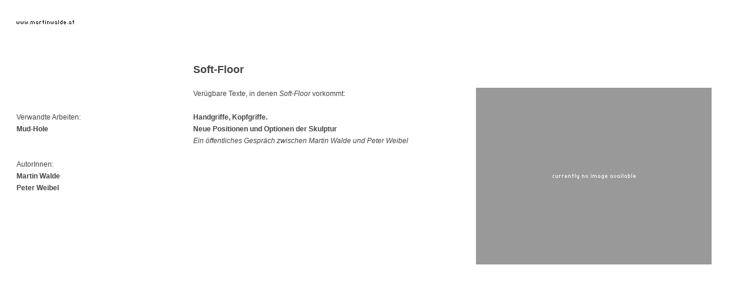

--- FILE ---
content_type: text/html
request_url: http://www.martinwalde.at/sites/works/soft_floor01.html
body_size: 17724
content:
<!DOCTYPE HTML PUBLIC "-//W3C//DTD HTML 4.01 Transitional//EN">
<html>
<head>
<title>Martin Walde | Soft Floor</title>
<!--START head//-->
<meta name="generator" content="Walde, Martin Walde, Walde Martin, Soft Floor, austrian contemporary artist, Galerie Krinzinger, Krinzinger">
<meta name="keywords" content="Bag-Turn-Brick, Kunst am Bau, Kunst im &ouml;ffentlichen Raum, Installation, Rauminstallation, Ready-Made, Skulptur, Objekt, Modell, Wandarbeit, Architektur, Edition, Film, Video, Text, Schwarz-Wei&szlig;-Fotografie, Farbfotografie, Diaprojektion, Fotografie, Konzeptkunst, Zeichnung, Copy Art, prozessuale Kunst, Interventionistische Kunst, Aktion, Malerei">
<meta name="author" content="Soft-Floor">
<meta name="robots" content="index, follow">
<meta http-equiv="Content-Type" content="text/html; charset=ISO-8859-1">
<script src="file:///Work/www/www.philippebatka.at/HTML-Sites/startpage/cms/js/standard.js" type="text/javascript"></script>
<link rel="StyleSheet" href="file:///Work/www/www.philippebatka.at/HTML-Sites/startpage/cms/css/style.css" type="text/css">
<script type="text/javascript">
<!--
function dedi_status(message) {
  window.status = message;
  window.defaultStatus = window.status;
}
function on(message) {
  window.setTimeout("dedi_status(\""+message+"\")",10);
}
function off() {
  window.status = "home";
  window.defaultStatus = window.status;
}

function MM_preloadImages() { //v3.0
  var d=document; if(d.images){ if(!d.MM_p) d.MM_p=new Array();
    var i,j=d.MM_p.length,a=MM_preloadImages.arguments; for(i=0; i<a.length; i++)
    if (a[i].indexOf("#")!=0){ d.MM_p[j]=new Image; d.MM_p[j++].src=a[i];}}
}
//-->
</script>

<script language="javascript">
function SetThumbnail(imgPath, linkHref) {
	var thmbDiv = document.getElementById("thumbnail");
	var thmbLink = document.getElementById("thumbnailLink");
	
	thmbDiv.style.backgroundImage = "url(\"" + imgPath + "\")";
	thmbLink.href = linkHref;
	
}
</script> 
<style type="text/css">
<!-- a:hover {
	font-family: Arial, Helvetica, sans-serif;
	font-size: 12px;
	color: #9900FF;
	font-style: normal;
	font-weight: bold;
	text-decoration: none;
	line-height: 12px;
} -->
</style>
<style type="text/css">
<!--
.links {
	font-family: Arial, Helvetica, sans-serif;
	font-size: 12px;
	color: #0066CC;
	line-height: normal;
	text-decoration: line-through;
}
.links:hover {
	font-family: Arial, Helvetica, sans-serif;
	font-size: 12px;
	color: #339999;
	text-decoration: line-through;
	line-height: normal;
	font-weight: bold;
}
-->
</style> 
<style type="text/css">
<!--
.nounderline {
	text-decoration: none;
	font-family: Arial, Helvetica, sans-serif;
	font-size: 12px;
	font-style: normal;
	line-height: normal;
	font-weight: bold;
	color: #444444;
}
-->
</style> 
<!--END head//-->
 

<meta http-equiv="Content-Type" content="text/html; charset=iso-8859-1">

<style type="text/css">
<!--
body {
	background-image: url();
	background-repeat: no-repeat;
}
.nounderline2 {
	font-family: Arial, Helvetica, sans-serif;
	font-size: 12px;
	font-style: normal;
	line-height: normal;
	font-weight: bold;
	color: #444444;
	text-decoration: none;
}
.Stil4 {
	color: #444444;
	font-family: Arial, Helvetica, sans-serif;
	font-size: 12px;
	font-style: italic;
}
.Stil6 {
	font-family: Arial, Helvetica, sans-serif;
	font-size: 12px;
	color: #444444;
	line-height: 20px;
	text-decoration: none;
}
.nounderline1 {
	text-decoration: none;
	font-family: Arial, Helvetica, sans-serif;
	font-size: 12px;
	font-style: normal;
	line-height: normal;
	font-weight: bold;
	color: #444;
}
weitere autoren {
	font-family: Arial, Helvetica, sans-serif;
	font-size: 12px;
	line-height: 20px;
	color: #AAAAAA;
	text-decoration: none;
}
.Stil1 {
	font-size: 12px;
	color: #444444;
	font-family: Arial, Helvetica, sans-serif;
	font-weight: bold;
	font-style: normal;
	text-decoration: none;
}
.nounderline11 {text-decoration: none;
	font-family: Arial, Helvetica, sans-serif;
	font-size: 18px;
	font-style: normal;
	line-height: normal;
	font-weight: bold;
	color: #444444;
}
.Stil7 {
	text-decoration: none;
	font-family: Arial, Helvetica, sans-serif;
	font-size: 12px;
	font-style: normal;
	line-height: normal;
	font-weight: bold;
	color: #444;
}
.Stil71 {	text-decoration: none;
	font-family: Arial, Helvetica, sans-serif;
	font-size: 12px;
	font-style: normal;
	line-height: normal;
	font-weight: bold;
	color: #888888;
}
.nounderline12 {	text-decoration: none;
	font-family: Arial, Helvetica, sans-serif;
	font-size: 12px;
	font-style: normal;
	line-height: normal;
	font-weight: bold;
	color: #666;
}
-->
</style>
</head>

<body onLoad="MM_preloadImages('file:///Work/www/www.philippebatka.at/HTML-Sites/startpage/Bilder/Lemon_Rollover.gif')">
<table width="1170" height="739" border="0" cellpadding="0" cellspacing="0">
  <tr>
    <td width="20"><img src="http://www.martinwalde.at/pics/general/spacer_transp.gif" alt="follow me to the right" width="20" height="20" border="0" align="texttop"></td>
    <td colspan="2">&nbsp;</td>
    <td width="500"><img src="http://www.martinwalde.at/pics/general/spacer_transp.gif" alt="follow me to the right" width="480" height="20" border="0" align="texttop"></td>
    <td colspan="3"><img src="http://www.martinwalde.at/pics/general/spacer_transp.gif" alt="follow me to the right" width="400" height="20" border="0" align="texttop"></td>
  </tr>
  <tr>
    <td width="20"><img src="http://www.martinwalde.at/pics/general/spacer_transp.gif" alt="follow me to the right" width="20" height="20" border="0" align="texttop"></td>
    <td colspan="2"><a href="http://www.martinwalde.at" target="_self"><img src="http://www.martinwalde.at/pics/general/martinwalde.gif" alt="Home" width="98" height="7" border="0"></a></td>
    <td><img src="http://www.martinwalde.at/pics/general/spacer_transp.gif" alt="follow me to the right" width="20" height="20" border="0" align="texttop"></td>
    <td colspan="3"><a href="http://www.philippebatka.at" target="_self"></a></td>
  </tr>
  <tr>
    <td width="20"><img src="http://www.martinwalde.at/pics/general/spacer_transp.gif" alt="follow me to the right" width="20" height="60" border="0" align="texttop"></td>
    <td colspan="2"><img src="http://www.martinwalde.at/pics/general/spacer_transp.gif" alt="follow me to the right" width="300" height="60" border="0" align="texttop"></td>
    <td>&nbsp;</td>
    <td colspan="3">&nbsp;</td>
  </tr>
  
  <tr>
    <td><img src="http://www.martinwalde.at/pics/general/spacer_transp.gif" alt="follow me to the right" width="20" height="20" border="0" align="texttop"></td>
    <td colspan="2">&nbsp;</td>
    <td><span class="nounderline11">Soft-Floor</span></td>
    <td colspan="3">&nbsp;</td>
  </tr>
  <tr>
    <td width="20"><img src="http://www.martinwalde.at/pics/general/spacer_transp.gif" alt="follow me to the right" width="20" height="20" border="0" align="texttop"></td>
    <td colspan="2">&nbsp;</td>
    <td>&nbsp;</td>
    <td colspan="3">&nbsp;</td>
  </tr>
  <tr>
    <td width="20"><img src="http://www.martinwalde.at/pics/general/spacer_transp.gif" alt="follow me to the right" width="20" height="20" border="0" align="texttop"></td>
    <td colspan="2">&nbsp;</td>
    <td class="Stil6">Ver&uuml;gbare Texte, in denen <em>Soft-Floor</em> vorkommt: </td>
    <td colspan="3" rowspan="33" valign="top"><div id="thumbnail" style="margin-left: auto; margin-right: auto; width:400px; height:660px; margin-top: 0px; xborder: dotted 1px #cccccc; background-image: url(http://www.martinwalde.at/pics/works/noimage.gif); background-position: top right; background-repeat: no-repeat;"><a id="thumbnailLink" href="/"></a>
      <div align="right"></div>
    </div></td>
  </tr>
  <tr>
    <td width="20"><img src="http://www.martinwalde.at/pics/general/spacer_transp.gif" alt="follow me to the right" width="20" height="20" border="0" align="texttop"></td>
    <td colspan="2">&nbsp;</td>
    <td>&nbsp;</td>
  </tr>
  <tr>
    <td width="20"><img src="http://www.martinwalde.at/pics/general/spacer_transp.gif" alt="follow me to the right" width="20" height="20" border="0" align="texttop"></td>
    <td colspan="2"><span class="Stil6">Verwandte Arbeiten:</span></td>
    <td class="Stil6"><p class="Stil7"><span class="Stil1"><a href="http://www.martinwalde.at/sites/texts/weibel_walde01/weibel_walde_01-1.html" class="Stil7", this.href)">Handgriffe, Kopfgriffe.</a></span></p></td>
  </tr>
  <tr>
    <td width="20"><img src="http://www.martinwalde.at/pics/general/spacer_transp.gif" alt="follow me to the right" width="20" height="20" border="0" align="texttop"></td>
    <td colspan="2"><a href="http://www.martinwalde.at/sites/works/mud_hole01.html" class="nounderline1" onMouseOver="SetThumbnail('http://www.martinwalde.at/pics/works/noimage.gif', this.href)" onMouseOut="SetThumbnail('http://www.martinwalde.at/pics/works/noimage.gif', this.href)">Mud-Hole</a></td>
    <td class="Stil7"><a href="http://www.martinwalde.at/sites/texts/weibel_walde01/weibel_walde_01-1.html" class="Stil7", this.href)">Neue Positionen und Optionen der Skulptur</a></span></a></td>
  </tr>
  <tr>
    <td width="20"><img src="http://www.martinwalde.at/pics/general/spacer_transp.gif" alt="follow me to the right" width="20" height="20" border="0" align="texttop"></td>
    <td colspan="2">&nbsp;</td>
    <td class="Stil6"><span class="Stil4">Ein &ouml;ffentliches Gespr&auml;ch zwischen Martin Walde und Peter Weibel</span></td>
  </tr>
  <tr>
    <td width="20"><img src="http://www.martinwalde.at/pics/general/spacer_transp.gif" alt="follow me to the right" width="20" height="20" border="0" align="texttop"></td>
    <td colspan="2">&nbsp;</td>
    <td class="Stil6">&nbsp;</td>
  </tr>
  <tr>
    <td width="20"><img src="http://www.martinwalde.at/pics/general/spacer_transp.gif" alt="follow me to the right" width="20" height="20" border="0" align="texttop"></td>
    <td colspan="2"><span class="Stil6">AutorInnen: </span></td>
    <td class="Stil6">&nbsp;</td>
  </tr>
  <tr>
    <td width="20"><img src="http://www.martinwalde.at/pics/general/spacer_transp.gif" alt="follow me to the right" width="20" height="20" border="0" align="texttop"></td>
    <td colspan="2"><a href="http://www.martinwalde.at/sites/authors/walde01.html" class="nounderline1" onMouseOver="SetThumbnail('http://www.martinwalde.at/pics/works/noimage.gif', this.href)" onMouseOut="SetThumbnail('http://www.martinwalde.at/pics/works/noimage.gif', this.href)">Martin Walde</a></td>
    <td class="Stil6">&nbsp;</td>
  </tr>
  <tr>
    <td width="20"><img src="http://www.martinwalde.at/pics/general/spacer_transp.gif" alt="follow me to the right" width="20" height="20" border="0" align="texttop"></td>
    <td colspan="2"><a href="http://www.martinwalde.at/sites/authors/weibel01.html" class="nounderline1" onMouseOver="SetThumbnail('http://www.martinwalde.at/pics/works/noimage.gif', this.href)" onMouseOut="SetThumbnail('http://www.martinwalde.at/pics/works/noimage.gif', this.href)">Peter Weibel</a></td>
    <td class="Stil6">&nbsp;</td>
  </tr>
  <tr>
    <td width="20"><img src="http://www.martinwalde.at/pics/general/spacer_transp.gif" alt="follow me to the right" width="20" height="20" border="0" align="texttop"></td>
    <td colspan="2">&nbsp;</td>
    <td class="Stil6">&nbsp;</td>
  </tr>
  <tr>
    <td width="20"><img src="http://www.martinwalde.at/pics/general/spacer_transp.gif" alt="follow me to the right" width="20" height="20" border="0" align="texttop"></td>
    <td colspan="2">&nbsp;</td>
    <td class="Stil6">&nbsp;</td>
  </tr>
  <tr>
    <td width="20"><img src="http://www.martinwalde.at/pics/general/spacer_transp.gif" alt="follow me to the right" width="20" height="20" border="0" align="texttop"></td>
    <td colspan="2">&nbsp;</td>
    <td class="Stil6">&nbsp;</td>
  </tr>
  <tr>
    <td width="20"><img src="http://www.martinwalde.at/pics/general/spacer_transp.gif" alt="follow me to the right" width="20" height="20" border="0" align="texttop"></td>
    <td colspan="2">&nbsp;</td>
    <td class="Stil6">&nbsp;</td>
  </tr>
  <tr>
    <td width="20"><img src="http://www.martinwalde.at/pics/general/spacer_transp.gif" alt="follow me to the right" width="20" height="20" border="0" align="texttop"></td>
    <td colspan="2">&nbsp;</td>
    <td class="Stil6">&nbsp;</td>
  </tr>
  <tr>
    <td width="20"><img src="http://www.martinwalde.at/pics/general/spacer_transp.gif" alt="follow me to the right" width="20" height="20" border="0" align="texttop"></td>
    <td colspan="2">&nbsp;</td>
    <td class="Stil6">&nbsp;</td>
  </tr>
  <tr>
    <td width="20"><img src="http://www.martinwalde.at/pics/general/spacer_transp.gif" alt="follow me to the right" width="20" height="20" border="0" align="texttop"></td>
    <td colspan="2">&nbsp;</td>
    <td class="Stil6">&nbsp;</td>
  </tr>
  <tr>
    <td width="20"><img src="http://www.martinwalde.at/pics/general/spacer_transp.gif" alt="follow me to the right" width="20" height="20" border="0" align="texttop"></td>
    <td colspan="2">&nbsp;</td>
    <td class="Stil6">&nbsp;</td>
  </tr>
  <tr>
    <td width="20"><img src="http://www.martinwalde.at/pics/general/spacer_transp.gif" alt="follow me to the right" width="20" height="20" border="0" align="texttop"></td>
    <td colspan="2">&nbsp;</td>
    <td class="Stil6">&nbsp;</td>
  </tr>
  <tr>
    <td width="20"><img src="http://www.martinwalde.at/pics/general/spacer_transp.gif" alt="follow me to the right" width="20" height="20" border="0" align="texttop"></td>
    <td colspan="2">&nbsp;</td>
    <td class="Stil6">&nbsp;</td>
  </tr>
  <tr>
    <td width="20"><img src="http://www.martinwalde.at/pics/general/spacer_transp.gif" alt="follow me to the right" width="20" height="20" border="0" align="texttop"></td>
    <td colspan="2">&nbsp;</td>
    <td class="Stil6">&nbsp;</td>
  </tr>
  <tr>
    <td width="20"><img src="http://www.martinwalde.at/pics/general/spacer_transp.gif" alt="follow me to the right" width="20" height="20" border="0" align="texttop"></td>
    <td colspan="2">&nbsp;</td>
    <td class="Stil6">&nbsp;</td>
  </tr>
  <tr>
    <td width="20"><img src="http://www.martinwalde.at/pics/general/spacer_transp.gif" alt="follow me to the right" width="20" height="20" border="0" align="texttop"></td>
    <td colspan="2">&nbsp;</td>
    <td class="Stil6">&nbsp;</td>
  </tr>
  <tr>
    <td width="20"><img src="http://www.martinwalde.at/pics/general/spacer_transp.gif" alt="follow me to the right" width="20" height="20" border="0" align="texttop"></td>
    <td colspan="2">&nbsp;</td>
    <td class="Stil6">&nbsp;</td>
  </tr>
  <tr>
    <td width="20"><img src="http://www.martinwalde.at/pics/general/spacer_transp.gif" alt="follow me to the right" width="20" height="20" border="0" align="texttop"></td>
    <td colspan="2">&nbsp;</td>
    <td class="Stil6">&nbsp;</td>
  </tr>
  <tr>
    <td width="20"><img src="http://www.martinwalde.at/pics/general/spacer_transp.gif" alt="follow me to the right" width="20" height="20" border="0" align="texttop"></td>
    <td colspan="2">&nbsp;</td>
    <td class="Stil6">&nbsp;</td>
  </tr>
  <tr>
    <td width="20"><img src="http://www.martinwalde.at/pics/general/spacer_transp.gif" alt="follow me to the right" width="20" height="20" border="0" align="texttop"></td>
    <td colspan="2">&nbsp;</td>
    <td class="Stil6">&nbsp;</td>
  </tr>
  <tr>
    <td width="20"><img src="http://www.martinwalde.at/pics/general/spacer_transp.gif" alt="follow me to the right" width="20" height="20" border="0" align="texttop"></td>
    <td colspan="2">&nbsp;</td>
    <td class="Stil6">&nbsp;</td>
  </tr>
  <tr>
    <td width="20"><img src="http://www.martinwalde.at/pics/general/spacer_transp.gif" alt="follow me to the right" width="20" height="20" border="0" align="texttop"></td>
    <td colspan="2">&nbsp;</td>
    <td class="Stil6">&nbsp;</td>
  </tr>
  <tr>
    <td width="20"><img src="http://www.martinwalde.at/pics/general/spacer_transp.gif" alt="follow me to the right" width="20" height="20" border="0" align="texttop"></td>
    <td colspan="2">&nbsp;</td>
    <td class="Stil6">&nbsp;</td>
  </tr>
  <tr>
    <td width="20"><img src="http://www.martinwalde.at/pics/general/spacer_transp.gif" alt="follow me to the right" width="20" height="20" border="0" align="texttop"></td>
    <td colspan="2">&nbsp;</td>
    <td class="Stil6">&nbsp;</td>
  </tr>
  <tr>
    <td width="20"><img src="http://www.martinwalde.at/pics/general/spacer_transp.gif" alt="follow me to the right" width="20" height="20" border="0" align="texttop"></td>
    <td colspan="2">&nbsp;</td>
    <td class="Stil6">&nbsp;</td>
  </tr>
  <tr>
    <td width="20"><img src="http://www.martinwalde.at/pics/general/spacer_transp.gif" alt="follow me to the right" width="20" height="20" border="0" align="texttop"></td>
    <td colspan="2">&nbsp;</td>
    <td class="Stil6">&nbsp;</td>
  </tr>
  <tr>
    <td width="20"><img src="http://www.martinwalde.at/pics/general/spacer_transp.gif" alt="follow me to the right" width="20" height="20" border="0" align="texttop"></td>
    <td colspan="2">&nbsp;</td>
    <td class="Stil6">&nbsp;</td>
  </tr>
  <tr>
    <td width="20"><img src="http://www.martinwalde.at/pics/general/spacer_transp.gif" alt="follow me to the right" width="20" height="20" border="0" align="texttop"></td>
    <td colspan="2">&nbsp;</td>
    <td class="Stil6">&nbsp;</td>
    <td colspan="3" valign="top">&nbsp;</td>
  </tr>
  <tr>
    <td width="20"><img src="http://www.martinwalde.at/pics/general/spacer_transp.gif" alt="follow me to the right" width="20" height="20" border="0" align="texttop"></td>
    <td colspan="2">&nbsp;</td>
    <td class="Stil6">&nbsp;</td>
    <td colspan="3" valign="top">&nbsp;</td>
  </tr>
</table>
<p>&nbsp;	</p>
</body>
</html>
